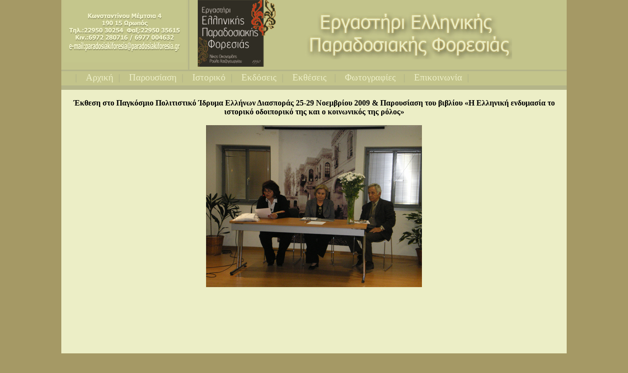

--- FILE ---
content_type: text/html
request_url: https://paradosiakiforesia.gr/presentations_5.html
body_size: 1657
content:
<!--<!DOCTYPE html PUBLIC "-//W3C//DTD XHTML 1.0 Transitional//EN" "http://www.w3.org/TR/xhtml1/DTD/xhtml1-transitional.dtd">
<html xmlns="http://www.w3.org/1999/xhtml" xml:lang="en" lang="en"> -->
<head>
<meta http-equiv="Content-Type" content="text/html; charset=UTF-8" />
<title>Εργαστήρι Ελληνικής Παραδοσιακής Φορεσιάς</title>
<link rel="stylesheet" href="css/style.css" type="text/css" /> 
<script type="text/javascript" src="js/norightclick.js"></script>
<script src="js/jquery-1.9.1.min.js"></script>
<script src="js/jssor.slider.min.js"></script>
<script src="js/analyticstracking.js"></script>
<script>
    jQuery(document).ready(function ($) {
        var options = { $AutoPlay: true ,$AutoPlayInterval: 5000,$SlideDuration: 3500,$PauseOnHover: 1};         
        var jssor_slider1 = new $JssorSlider$('slider1_container', options);
    });
</script>
</head>

<body>

<!-- saved from url=(0013)about:internet -->

<div id="main_template" align="center">
	
    <div id="content" align="center">
    
   	  <div id="top">
        	
        <div class="content">
       	  <div class="left">
       	          <img  src="images/logo_banner.png" width="250" height="127"></div>
               
          <div class="right" align="left">
               	  <img src="images/doll.png" class="doll" width="159" height="136" />
                  <img src="images/logo.jpg" class="logo" />
          </div><!--class="right"-->
        </div><!--class="content"-->
            
         <div class="menu">
            &nbsp;<span>|</span>
            &nbsp;<a href="index.html">Αρχική</a><span>|</span>
            &nbsp;<a href="map.html">Παρουσίαση</a><span>|</span>
            &nbsp;<a href="cv.html">Ιστορικό</a><span>|</span>
            &nbsp;<a href="publications.html">Εκδόσεις</a><span>|</span>
            &nbsp;<a href="presentations.html">Εκθέσεις </a><span>|</span>
            &nbsp;<a href="photos.html">Φωτογραφίες  </a><span>|</span>
            &nbsp;<a href="contact.php">Επικοινωνία</a><span>|</span>
            	
            <!--	<a href="#">αναζήτηση</a> 
                <select name="areas" size="1" style="margin:0 0 0 11px;  border:1px solid #eceec6; color:#b4b589; font-size:12px; font-weight:bold;">
                  <option value="" selected="selected">επιλέξτε περιοχή</option>
                  <option value="epirus" onclick="window.open('/epirus.html','epirus');">Ήπειρος</option>
                  <option value="thessaly" onclick="window.open('/thessaly.html','thessaly');">Θεσσαλία</option>
                  <option value="thrace" onclick="window.open('/thrace.html','thrace');">Θράκη</option>
                  <option value="ionian" onclick="window.open('/ionian.html','ionian');">Ιόνια Νησιά</option>
                  <option value="thrace" onclick="window.open('/crete.html','crete');">Κρήτη</option>
                  <option value="cyprus" onclick="window.open('/cyprus.html','cyprus');">Κύπρος</option>
                  <option value="macedonia" onclick="window.open('/macedonia.html','macedonia');">Μακεδονία</option>
                  <option value="asia" onclick="window.open('/asia.html','asia');">Μικρά Ασία</option>
                  <option value="aegean" onclick="window.open('/aegean.html','aegean');">Νησιά Αιγαίου</option>
                  <option value="peloponnese" onclick="window.open('/peloponnese.html','peloponnese');">Πελοπόννησος</option>
                  <option value="central_greece" onclick="window.open('/central_greece.html','central_greece');">Στερεά Ελλάδα</option>
                </select> -->
        </div><!--class="menu"-->
            
      </div><!--id="top"-->

<table align="center" border="0" cellpadding=0 cellspacing=0>
   <tr>
      <td align="center"><br><b> Έκθεση στο Παγκόσμιο Πολιτιστικό Ίδρυμα Ελλήνων Διασποράς 25-29 Νοεμβρίου 2009 & Παρουσίαση του βιβλίου «Η Ελληνική ενδυμασία το ιστορικό οδοιπορικό της και ο κοινωνικός της ρόλος»  </b><br><br></td>
      

   </tr>
   <tr><td align="center"></td></tr>
   <tr>
     <td align="center">
     
     <div id="slider1_container" style="position: relative; top: 0px; left: 0px; width: 500px; height: 600px;">
    <!-- Slides Container -->
    <div u="slides" style="cursor: move; position: absolute; overflow: hidden; left: 0px; top: 0px; width: 500px; height: 600px;">
        
        <div><img u="images" src="../images/presentations_5/1.jpg" />
        <div u=caption t="*"  style="position: absolute; left: 7px; top: 491px; width: 340px; height: 19px"> 
         <p align="left"> <font size="2"> 
           &nbsp;  </font> </div>
       
        </div>

        <div><img u="images" src="../images/presentations_5/2.jpg" />
         <div u=caption t="*"  style="position: absolute; left: 7px; top: 491px; width: 340px; height: 19px">
          <p align="left"> <font size="2"> 
           &nbsp;  </font> </div>

        </div>

        <div><img u="images" src="../images/presentations_5/3.jpg" />
       <div u=caption t="*"  style="position: absolute; left: 7px; top: 491px; width: 340px; height: 19px">
        <p align="left"> <font size="2"> 
           &nbsp;  </font> </div>
       </div>
        
        <div><img u="images" src="../images/presentations_5/4.jpg" />
       <div u=caption t="*"  style="position: absolute; left: 7px; top: 491px; width: 340px; height: 19px"> 
        <p align="left"> <font size="2"> 
           &nbsp;  </font> </div>
        </div>


        <div><img u="images" src="../images/presentations_5/5.jpg" />
      <div u=caption t="*"  style="position: absolute; left: 7px; top: 491px; width: 340px; height: 19px"> 
        <p align="left"> <font size="2"> 
           &nbsp;  </font> </div>
       </div>

        <div><img u="images" src="../images/presentations_5/6.jpg" />
       <div u=caption t="*"  style="position: absolute; left: 7px; top: 491px; width: 340px; height: 19px">
       <p align="left"> <font size="2"> 
           &nbsp;  </font> </div>
      </div>

      <div><img u="images" src="../images/presentations_5/7.jpg" />
        <div u=caption t="*"  style="position: absolute; left: 7px; top: 491px; width: 340px; height: 19px"> 
         <p align="left"> <font size="2"> 
           &nbsp;  </font> </div>
         
        </div>

        <div><img u="images" src="../images/presentations_5/8.jpg" />
         <div u=caption t="*"  style="position: absolute; left: 7px; top: 491px; width: 340px; height: 19px">
        <p align="left"> <font size="2"> 
           &nbsp;  </font> </div>
        </div>

        <div><img u="images" src="../images/presentations_5/9.jpg" />
       <div u=caption t="*"  style="position: absolute; left: 7px; top: 491px; width: 340px; height: 19px">
        <p align="left"> <font size="2"> 
           &nbsp;  </font> </div>
  
        </div>
        
        <div><img u="images" src="../images/presentations_5/10.jpg" />
       <div u=caption t="*"  style="position: absolute; left: 7px; top: 491px; width: 340px; height: 19px"> 
         <p align="left"> <font size="2"> 
           &nbsp;  </font> </div>
 
        </div>

        <div><img u="images" src="../images/presentations_5/11.jpg" />
      <div u=caption t="*"  style="position: absolute; left: 7px; top: 491px; width: 340px; height: 19px"> 
        <p align="left"> <font size="2"> 
           &nbsp;  </font> </div>
   
        </div>

      

       

        
    </div>
      </div>
	


     </td>
   </tr>
    
</table>


<div id="footer">Copyright © 2009-2024 Εργαστήρι Ελληνικής Παραδοσιακής Φορεσιάς &nbsp;&nbsp;&nbsp;&nbsp;&nbsp;&nbsp;&nbsp;&nbsp;&nbsp;&nbsp;&nbsp;&nbsp;&nbsp;&nbsp;
&nbsp;&nbsp;&nbsp;&nbsp;&nbsp;&nbsp;&nbsp;&nbsp;&nbsp;&nbsp;&nbsp;&nbsp;&nbsp;&nbsp;&nbsp;&nbsp;&nbsp;&nbsp;&nbsp;&nbsp;&nbsp;&nbsp;&nbsp;&nbsp;
<u><font size="2"><b>Φωτογραφία: Γιώργος Καραμάνος&nbsp; Κιν.: 6983601350</b></font></u></div> 
       </div><!--id="content"-->
</div><!--id="main_template"-->   
</body>
</html>

--- FILE ---
content_type: text/css
request_url: https://paradosiakiforesia.gr/css/style.css
body_size: 629
content:
/* CSS Document */

body {background:#a59965; font-family: Tahoma;}


#main_template{width:100%;  margin:-8px auto -8px auto; *margin:-15px auto 0 auto; padding:0 0 0 0; }

#content{width:1030px; height:850px; background:#eceec6;}

#top{width:1030px; height:174px; background:#c3c48b; border-bottom:9px solid #b4b589;}
	#top .content{width:1030px; height:142px; border-bottom:3px solid #b4b589;}
	#top .content div.left{width:258px; height:145px; float:left; border-right:3px solid #b4b589;}
	#top .content div.right{width:769px; height:145px; float:left;}	
		#top .content div.right img.doll{margin:0 0 0 17px; float:left;}	
		#top .content div.right img.logo{margin:24px 0 0 60px; }	

	#top .menu{width:1016px; height:29px; clear:both; padding:2px 0 0 14px; text-align:left;}
		#top .menu a{font-size:19px; color:#eceec6; text-decoration:none;}
		#top .menu a:hover{color:#545334;}
		#top .menu span{margin:0 10px 0 10px; color:#b4b589; font-weight:bold; font-size:19px;}


#main_box{margin:20px 0 20px 0;}	
	
#footer{width:1030px; height:10px; background:#b4b589; border-bottom:9px solid #b4b589; color:#eceec6; font-size:11px; padding:4px 0 0 0; text-align:center;}	
	
.downloadable-img {
	-webkit-user-select: none;
	-webkit-touch-callout:none;
	width: 80%;
}

#contact {
	background:#c7c88f;
	width:786px;
	height:624px;
}

.row {
border-bottom:2px solid white;
margin-top:10px;
margin-bottom:10px;
}

.clear {
clear:both;
}

.input_txt {
width:200px;
border:1px solid #000;
font-size:11px;
}

.input_txt_address {
width:178px;
border:1px solid #000;
font-size:11px;
}
.input_txt_tel {
width:181px;
border:1px solid #000;
font-size:11px;
}

.input_txt_sm {
width:40px;
border:1px solid #000;
font-size:11px;
}

.textarea_msg {
width:200px;
border:1px solid #000;
font-size:11px;
}

#contact_form {
background:#eceec6;
width:300px;
position:static;
padding-top:30px;
padding-bottom:50px;
padding-left:50px;
padding-right:30px;
}

.contact_button {
width:80px;
border:1px solid #000;
}

.contact_details {
width:303px;
padding:0 9px 51px 0;
float:left;
margin-right:9px;
border-right:2px solid white;
line-height:2;
}

.form_txt {
width:66px;
float:left;
height:22px;
}

.form_txtfld {
width:200px;
float:left;
height:22px;
}

.form_txtarea {
width:200px;
float:left;
}

.form_secure {
width:266px;
float:left;
color:#000;
}

.form_buttons {
width:230px;
float:left;
text-align:center;
margin-left:30px;
}

#field {
height:40px;
}

--- FILE ---
content_type: application/javascript
request_url: https://paradosiakiforesia.gr/js/jssor.slider.min.js
body_size: 19983
content:
(function(g,f,b,h,c,d,i){/*! Jssor */
new(function(){this.$DebugMode=c;this.$Log=function(c,d){var a=g.console||{},b=this.$DebugMode;if(b&&a.log)a.log(c);else b&&d&&alert(c)};this.$Error=function(b,d){var c=g.console||{},a=this.$DebugMode;if(a&&c.error)c.error(b);else a&&alert(b);if(a)throw d||new Error(b);};this.$Fail=function(a){throw new Error(a);};this.$Assert=function(b,c){var a=this.$DebugMode;if(a)if(!b)throw new Error("Assert failed "+c||"");};this.$Trace=function(c){var a=g.console||{},b=this.$DebugMode;b&&a.log&&a.log(c)};this.$Execute=function(b){var a=this.$DebugMode;a&&b()};this.$LiveStamp=function(c,d){var b=this.$DebugMode;if(b){var a=f.createElement("DIV");a.setAttribute("id",d);c.$Live=a}};this.$C_AbstractProperty=function(){throw new Error("The property is abstract, it should be implemented by subclass.");};this.$C_AbstractMethod=function(){throw new Error("The method is abstract, it should be implemented by subclass.");};function a(b){if(b.constructor===a.caller)throw new Error("Cannot create instance of an abstract class.");}this.$C_AbstractClass=a});var k=g.$JssorEasing$={$EaseLinear:function(a){return a},$EaseGoBack:function(a){return 1-b.abs(2-1)},$EaseSwing:function(a){return-b.cos(a*b.PI)/2+.5},$EaseInQuad:function(a){return a*a},$EaseOutQuad:function(a){return-a*(a-2)},$EaseInOutQuad:function(a){return(a*=2)<1?1/2*a*a:-1/2*(--a*(a-2)-1)},$EaseInCubic:function(a){return a*a*a},$EaseOutCubic:function(a){return(a-=1)*a*a+1},$EaseInOutCubic:function(a){return(a*=2)<1?1/2*a*a*a:1/2*((a-=2)*a*a+2)},$EaseInQuart:function(a){return a*a*a*a},$EaseOutQuart:function(a){return-((a-=1)*a*a*a-1)},$EaseInOutQuart:function(a){return(a*=2)<1?1/2*a*a*a*a:-1/2*((a-=2)*a*a*a-2)},$EaseInQuint:function(a){return a*a*a*a*a},$EaseOutQuint:function(a){return(a-=1)*a*a*a*a+1},$EaseInOutQuint:function(a){return(a*=2)<1?1/2*a*a*a*a*a:1/2*((a-=2)*a*a*a*a+2)},$EaseInSine:function(a){return 1-b.cos(a*b.PI/2)},$EaseOutSine:function(a){return b.sin(a*b.PI/2)},$EaseInOutSine:function(a){return-1/2*(b.cos(b.PI*a)-1)},$EaseInExpo:function(a){return a==0?0:b.pow(2,10*(a-1))},$EaseOutExpo:function(a){return a==1?1:-b.pow(2,-10*a)+1},$EaseInOutExpo:function(a){return a==0||a==1?a:(a*=2)<1?1/2*b.pow(2,10*(a-1)):1/2*(-b.pow(2,-10*--a)+2)},$EaseInCirc:function(a){return-(b.sqrt(1-a*a)-1)},$EaseOutCirc:function(a){return b.sqrt(1-(a-=1)*a)},$EaseInOutCirc:function(a){return(a*=2)<1?-1/2*(b.sqrt(1-a*a)-1):1/2*(b.sqrt(1-(a-=2)*a)+1)},$EaseInElastic:function(a){if(!a||a==1)return a;var c=.3,d=.075;return-(b.pow(2,10*(a-=1))*b.sin((a-d)*2*b.PI/c))},$EaseOutElastic:function(a){if(!a||a==1)return a;var c=.3,d=.075;return b.pow(2,-10*a)*b.sin((a-d)*2*b.PI/c)+1},$EaseInOutElastic:function(a){if(!a||a==1)return a;var c=.45,d=.1125;return(a*=2)<1?-.5*b.pow(2,10*(a-=1))*b.sin((a-d)*2*b.PI/c):b.pow(2,-10*(a-=1))*b.sin((a-d)*2*b.PI/c)*.5+1},$EaseInBack:function(a){var b=1.70158;return a*a*((b+1)*a-b)},$EaseOutBack:function(a){var b=1.70158;return(a-=1)*a*((b+1)*a+b)+1},$EaseInOutBack:function(a){var b=1.70158;return(a*=2)<1?1/2*a*a*(((b*=1.525)+1)*a-b):1/2*((a-=2)*a*(((b*=1.525)+1)*a+b)+2)},$EaseInBounce:function(a){return 1-k.$EaseOutBounce(1-a)},$EaseOutBounce:function(a){return a<1/2.75?7.5625*a*a:a<2/2.75?7.5625*(a-=1.5/2.75)*a+.75:a<2.5/2.75?7.5625*(a-=2.25/2.75)*a+.9375:7.5625*(a-=2.625/2.75)*a+.984375},$EaseInOutBounce:function(a){return a<1/2?k.$EaseInBounce(a*2)*.5:k.$EaseOutBounce(a*2-1)*.5+.5},$EaseInWave:function(a){return 1-b.cos(a*b.PI*2)},$EaseOutWave:function(a){return b.sin(a*b.PI*2)},$EaseOutJump:function(a){return 1-((a*=2)<1?(a=1-a)*a*a:(a-=1)*a*a)},$EaseInJump:function(a){return(a*=2)<1?a*a*a:(a=2-a)*a*a}},n=g.$JssorDirection$={$TO_LEFT:1,$TO_RIGHT:2,$TO_TOP:4,$TO_BOTTOM:8,$HORIZONTAL:3,$VERTICAL:12,$GetDirectionHorizontal:function(a){return a&3},$GetDirectionVertical:function(a){return a&12},$IsHorizontal:function(a){return a&3},$IsVertical:function(a){return a&12}},o={$BACKSPACE:8,$COMMA:188,$DELETE:46,$DOWN:40,$END:35,$ENTER:13,$ESCAPE:27,$HOME:36,$LEFT:37,$NUMPAD_ADD:107,$NUMPAD_DECIMAL:110,$NUMPAD_DIVIDE:111,$NUMPAD_ENTER:108,$NUMPAD_MULTIPLY:106,$NUMPAD_SUBTRACT:109,$PAGE_DOWN:34,$PAGE_UP:33,$PERIOD:190,$RIGHT:39,$SPACE:32,$TAB:9,$UP:38},a=g.$Jssor$=new function(){var e=this,wb=/\S+/g,T=1,eb=2,jb=3,ib=4,nb=5,E,u=0,l=0,p=0,ab=0,C=0,D=navigator,sb=D.appName,j=D.userAgent,y=f.documentElement,B;function s(){if(!E){E={$Evt_Down:"mousedown",$Evt_Move:"mousemove",$Evt_Up:"mouseup"};var a;if((D.pointerEnabled||(a=D.msPointerEnabled))&&j.match(/iemobile/i))E={$Evt_Down:a?"MSPointerDown":"pointerdown",$Evt_Move:a?"MSPointerMove":"pointermove",$Evt_Up:a?"MSPointerUp":"pointerup",$Evt_Cancel:a?"MSPointerCancel":"pointercancel",$TouchActionAttr:a?"msTouchAction":"touchAction",$Touchable:c};else if("ontouchstart"in g||"createTouch"in f)E={$Evt_Down:"touchstart",$Evt_Move:"touchmove",$Evt_Up:"touchend",$Evt_Cancel:"touchcancel",$Touchable:c,$TouchOnly:c}}return E}function w(i){if(!u)if(sb=="Microsoft Internet Explorer"&&!!g.attachEvent&&!!g.ActiveXObject){var e=j.indexOf("MSIE");u=T;p=n(j.substring(e+5,j.indexOf(";",e)));/*@cc_on ab=@_jscript_version@*/;l=f.documentMode||p}else if(sb=="Netscape"&&!!g.addEventListener){var d=j.indexOf("Firefox"),b=j.indexOf("Safari"),h=j.indexOf("Chrome"),c=j.indexOf("AppleWebKit");if(d>=0){u=eb;l=n(j.substring(d+8))}else if(b>=0){var k=j.substring(0,b).lastIndexOf("/");u=h>=0?ib:jb;l=n(j.substring(k+1,b))}else{var a=/Trident\/.*rv:([0-9]{1,}[\.0-9]{0,})/i.exec(j);if(a){u=T;l=p=n(a[1])}}if(c>=0)C=n(j.substring(c+12))}else{var a=/(opera)(?:.*version|)[ \/]([\w.]+)/i.exec(j);if(a){u=nb;l=n(a[2])}}return i==u}function q(){return w(T)}function O(){return q()&&(l<6||f.compatMode=="BackCompat")}function xb(){return w(eb)}function hb(){return w(jb)}function gb(){return w(ib)}function mb(){return w(nb)}function bb(){return hb()&&C>534&&C<535}function M(){return q()&&l<9}function t(a){if(!B){m(["transform","WebkitTransform","msTransform","MozTransform","OTransform"],function(b){if(a.style[b]!=i){B=b;return c}});B=B||"transform"}return B}function qb(a){return Object.prototype.toString.call(a)}var K;function m(a,d){if(qb(a)=="[object Array]"){for(var b=0;b<a.length;b++)if(d(a[b],b,a))return c}else for(var e in a)if(d(a[e],e,a))return c}function Bb(){if(!K){K={};m(["Boolean","Number","String","Function","Array","Date","RegExp","Object"],function(a){K["[object "+a+"]"]=a.toLowerCase()})}return K}function A(a){return a==h?String(a):Bb()[qb(a)]||"object"}function Cb(a){if(!a||A(a)!=="object"||a.nodeType||e.$IsWindow(a))return d;var b=Object.prototype.hasOwnProperty;try{if(a.constructor&&!b.call(a,"constructor")&&!b.call(a.constructor.prototype,"isPrototypeOf"))return d}catch(f){return d}var c;for(c in a);return c===i||b.call(a,c)}function z(a,b){return{x:a,y:b}}function ub(b,a){setTimeout(b,a||0)}function I(b,d,c){var a=!b||b=="inherit"?"":b;m(d,function(c){var b=c.exec(a);if(b){var d=a.substr(0,b.index),e=a.substr(b.lastIndex+1,a.length-(b.lastIndex+1));a=d+e}});a=c+(a.indexOf(" ")!=0?" ":"")+a;return a}function db(b,a){if(l<9)b.style.filter=a}function yb(b,a,c){if(ab<9){var f=b.style.filter,h=new RegExp(/[\s]*progid:DXImageTransform\.Microsoft\.Matrix\([^\)]*\)/g),g=a?"progid:DXImageTransform.Microsoft.Matrix(M11="+a[0][0]+", M12="+a[0][1]+", M21="+a[1][0]+", M22="+a[1][1]+", SizingMethod='auto expand')":"",d=I(f,[h],g);db(b,d);e.$CssMarginTop(b,c.y);e.$CssMarginLeft(b,c.x)}}e.$Device=s;e.$IsBrowserIE=q;e.$IsBrowserIeQuirks=O;e.$IsBrowserFireFox=xb;e.$IsBrowserSafari=hb;e.$IsBrowserChrome=gb;e.$IsBrowserOpera=mb;e.$IsBrowserBadTransform=bb;e.$IsBrowserIe9Earlier=M;e.$BrowserVersion=function(){return l};e.$BrowserEngineVersion=function(){return p||l};e.$WebKitVersion=function(){w();return C};e.$Delay=ub;e.$Inherit=function(a,b){b.call(a);return L({},a)};function W(a){a.constructor===W.caller&&a.$Construct&&a.$Construct.apply(a,W.caller.arguments)}e.$Construct=W;e.$GetElement=function(a){if(e.$IsString(a))a=f.getElementById(a);return a};function r(a){return a||g.event}e.$GetEvent=r;e.$EventSrc=function(a){a=r(a);return a.target||a.srcElement||f};e.$EventTarget=function(a){a=r(a);return a.relatedTarget||a.toElement};e.$EvtWhich=function(a){a=r(a);return a.which||([0,1,3,0,2])[a.button]||a.charCode||a.keyCode};e.$MousePosition=function(a){a=r(a);return{x:a.pageX||a.clientX||0,y:a.pageY||a.clientY||0}};e.$PageScroll=function(){var a=f.body;return{x:(g.pageXOffset||y.scrollLeft||a.scrollLeft||0)-(y.clientLeft||a.clientLeft||0),y:(g.pageYOffset||y.scrollTop||a.scrollTop||0)-(y.clientTop||a.clientTop||0)}};e.$WindowSize=function(){var a=f.body;return{x:a.clientWidth||y.clientWidth,y:a.clientHeight||y.clientHeight}};function F(c,d,a){if(a!=i)c.style[d]=a;else{var b=c.currentStyle||c.style;a=b[d];if(a==""&&g.getComputedStyle){b=c.ownerDocument.defaultView.getComputedStyle(c,h);b&&(a=b.getPropertyValue(d)||b[d])}return a}}function X(b,c,a,d){if(a!=i){d&&(a+="px");F(b,c,a)}else return n(F(b,c))}function Eb(b,d,a){return X(b,d,a,c)}function o(d,a){var b=a&2,c=a?X:F;return function(e,a){return c(e,d,a,b)}}function zb(b){if(q()&&p<9){var a=/opacity=([^)]*)/.exec(b.style.filter||"");return a?n(a[1])/100:1}else return n(b.style.opacity||"1")}function Ab(c,a,f){if(q()&&p<9){var h=c.style.filter||"",i=new RegExp(/[\s]*alpha\([^\)]*\)/g),e=b.round(100*a),d="";if(e<100||f)d="alpha(opacity="+e+") ";var g=I(h,[i],d);db(c,g)}else c.style.opacity=a==1?"":b.round(a*100)/100}function Z(f,a){var d=a.$Rotate||0,c=a.$Scale==i?1:a.$Scale;if(M()){var l=e.$CreateMatrix(d/180*b.PI,c,c);yb(f,!d&&c==1?h:l,e.$GetMatrixOffset(l,a.$OriginalWidth,a.$OriginalHeight))}else{var j=t(f);if(j){var k="rotate("+d%360+"deg) scale("+c+")";if(gb()&&C>535&&"ontouchstart"in g)k+=" perspective(2000px)";f.style[j]=k}}}e.$SetStyleTransform=function(b,a){if(bb())ub(e.$CreateCallback(h,Z,b,a));else Z(b,a)};e.$SetStyleTransformOrigin=function(b,c){var a=t(b);if(a)b.style[a+"Origin"]=c};e.$CssScale=function(a,c){if(q()&&p<9||p<10&&O())a.style.zoom=c==1?"":c;else{var b=t(a);if(b){var f="scale("+c+")",e=a.style[b],g=new RegExp(/[\s]*scale\(.*?\)/g),d=I(e,[g],f);a.style[b]=d}}};e.$EnableHWA=function(a){if(!a.style[t(a)]||a.style[t(a)]=="none")a.style[t(a)]="perspective(2000px)"};e.$DisableHWA=function(a){a.style[t(a)]="none"};var lb=0,fb=0;e.$WindowResizeFilter=function(b,a){return M()?function(){var h=c,e=O()?b.document.body:b.document.documentElement;if(e){var g=e.offsetWidth-lb,f=e.offsetHeight-fb;if(g||f){lb+=g;fb+=f}else h=d}h&&a()}:a};e.$MouseOverOutFilter=function(b,a){return function(c){c=r(c);var f=c.type,d=c.relatedTarget||(f=="mouseout"?c.toElement:c.fromElement);(!d||d!==a&&!e.$IsChild(a,d))&&b(c)}};e.$AddEvent=function(a,c,d,b){a=e.$GetElement(a);if(a.addEventListener){c=="mousewheel"&&a.addEventListener("DOMMouseScroll",d,b);a.addEventListener(c,d,b)}else if(a.attachEvent){a.attachEvent("on"+c,d);b&&a.setCapture&&a.setCapture()}};e.$RemoveEvent=function(a,c,d,b){a=e.$GetElement(a);if(a.removeEventListener){c=="mousewheel"&&a.removeEventListener("DOMMouseScroll",d,b);a.removeEventListener(c,d,b)}else if(a.detachEvent){a.detachEvent("on"+c,d);b&&a.releaseCapture&&a.releaseCapture()}};e.$FireEvent=function(c,b){var a;if(f.createEvent){a=f.createEvent("HTMLEvents");a.initEvent(b,d,d);c.dispatchEvent(a)}else{var e="on"+b;a=f.createEventObject();c.fireEvent(e,a)}};e.$CancelEvent=function(a){a=r(a);a.preventDefault&&a.preventDefault();a.cancel=c;a.returnValue=d};e.$StopEvent=function(a){a=r(a);a.stopPropagation&&a.stopPropagation();a.cancelBubble=c};e.$CreateCallback=function(d,c){var a=[].slice.call(arguments,2),b=function(){var b=a.concat([].slice.call(arguments,0));return c.apply(d,b)};return b};e.$InnerText=function(a,b){if(b==i)return a.textContent||a.innerText;var c=f.createTextNode(b);e.$Empty(a);a.appendChild(c)};e.$InnerHtml=function(a,b){if(b==i)return a.innerHTML;a.innerHTML=b};e.$GetClientRect=function(b){var a=b.getBoundingClientRect();return{x:a.left,y:a.top,w:a.right-a.left,h:a.bottom-a.top}};e.$ClearInnerHtml=function(a){a.innerHTML=""};e.$EncodeHtml=function(b){var a=e.$CreateDiv();e.$InnerText(a,b);return e.$InnerHtml(a)};e.$DecodeHtml=function(b){var a=e.$CreateDiv();e.$InnerHtml(a,b);return e.$InnerText(a)};e.$SelectElement=function(c){var b;if(g.getSelection)b=g.getSelection();var a=h;if(f.createRange){a=f.createRange();a.selectNode(c)}else{a=f.body.createTextRange();a.moveToElementText(c);a.select()}b&&b.addRange(a)};e.$DeselectElements=function(){if(f.selection)f.selection.empty();else g.getSelection&&g.getSelection().removeAllRanges()};e.$Children=function(d,c){for(var b=[],a=d.firstChild;a;a=a.nextSibling)(c||a.nodeType==1)&&b.push(a);return b};function pb(a,c,e,b){b=b||"u";for(a=a?a.firstChild:h;a;a=a.nextSibling)if(a.nodeType==1){if(S(a,b)==c)return a;if(!e){var d=pb(a,c,e,b);if(d)return d}}}e.$FindChild=pb;function Q(a,d,f,b){b=b||"u";var c=[];for(a=a?a.firstChild:h;a;a=a.nextSibling)if(a.nodeType==1){S(a,b)==d&&c.push(a);if(!f){var e=Q(a,d,f,b);if(e.length)c=c.concat(e)}}return c}function kb(a,c,d){for(a=a?a.firstChild:h;a;a=a.nextSibling)if(a.nodeType==1){if(a.tagName==c)return a;if(!d){var b=kb(a,c,d);if(b)return b}}}e.$FindChildByTag=kb;function cb(a,c,e){var b=[];for(a=a?a.firstChild:h;a;a=a.nextSibling)if(a.nodeType==1){(!c||a.tagName==c)&&b.push(a);if(!e){var d=cb(a,c,e);if(d.length)b=b.concat(d)}}return b}e.$FindChildrenByTag=cb;e.$GetElementsByTag=function(b,a){return b.getElementsByTagName(a)};function L(c){for(var b=1;b<arguments.length;b++){var a=arguments[b];if(a)for(var d in a)c[d]=a[d]}return c}e.$Extend=L;function rb(b,d){var c={};for(var a in b)if(b[a]!==d[a])c[a]=b[a];return c}e.$Unextend=rb;e.$IsUndefined=function(a){return A(a)=="undefined"};e.$IsFunction=function(a){return A(a)=="function"};e.$IsArray=function(a){return A(a)=="array"};e.$IsString=function(a){return A(a)=="string"};e.$IsNumeric=function(a){return!isNaN(n(a))&&isFinite(a)};e.$IsWindow=function(a){return a&&a==a.window};e.$Type=A;e.$Each=m;e.$IsPlainObject=Cb;function P(a){return f.createElement(a)}e.$CreateElement=P;e.$CreateDiv=function(){return P("DIV",f)};e.$CreateSpan=function(){return P("SPAN",f)};e.$EmptyFunction=function(){};function U(b,c,a){if(a==i)return b.getAttribute(c);b.setAttribute(c,a)}function S(a,b){return U(a,b)||U(a,"data-"+b)}e.$Attribute=U;e.$AttributeEx=S;function x(b,a){if(a==i)return b.className;b.className=a}e.$ClassName=x;function tb(b){var a={};m(b,function(b){a[b]=b});return a}function vb(b,a){return b.match(a||wb)}function N(b,a){return tb(vb(b||"",a))}e.$ToHash=tb;e.$Split=vb;function Y(b,c){var a="";m(c,function(c){a&&(a+=b);a+=c});return a}function H(a,c,b){x(a,Y(" ",L(rb(N(x(a)),N(c)),N(b))))}e.$Join=Y;e.$AddClass=function(b,a){H(b,h,a)};e.$RemoveClass=H;e.$ReplaceClass=H;e.$ParentNode=function(a){return a.parentNode};e.$HideElement=function(a){e.$CssDisplay(a,"none")};e.$EnableElement=function(a,b){if(b)e.$Attribute(a,"disabled",c);else e.$RemoveAttribute(a,"disabled")};e.$HideElements=function(b){for(var a=0;a<b.length;a++)e.$HideElement(b[a])};e.$ShowElement=function(a,b){e.$CssDisplay(a,b?"none":"")};e.$ShowElements=function(b,c){for(var a=0;a<b.length;a++)e.$ShowElement(b[a],c)};e.$RemoveAttribute=function(b,a){b.removeAttribute(a)};e.$CanClearClip=function(){return q()&&l<10};e.$SetStyleClip=function(d,c){if(c)d.style.clip="rect("+b.round(c.$Top)+"px "+b.round(c.$Right)+"px "+b.round(c.$Bottom)+"px "+b.round(c.$Left)+"px)";else{var g=d.style.cssText,f=[new RegExp(/[\s]*clip: rect\(.*?\)[;]?/i),new RegExp(/[\s]*cliptop: .*?[;]?/i),new RegExp(/[\s]*clipright: .*?[;]?/i),new RegExp(/[\s]*clipbottom: .*?[;]?/i),new RegExp(/[\s]*clipleft: .*?[;]?/i)],e=I(g,f,"");a.$CssCssText(d,e)}};e.$GetNow=function(){return+new Date};e.$AppendChild=function(b,a){b.appendChild(a)};e.$AppendChildren=function(b,a){m(a,function(a){e.$AppendChild(b,a)})};e.$InsertBefore=function(b,a,c){(c||a.parentNode).insertBefore(b,a)};e.$InsertAfter=function(b,a,c){e.$InsertBefore(b,a.nextSibling,c||a.parentNode)};e.$InsertAdjacentHtml=function(b,a,c){b.insertAdjacentHTML(a,c)};e.$RemoveElement=function(a,b){(b||a.parentNode).removeChild(a)};e.$RemoveElements=function(a,b){m(a,function(a){e.$RemoveElement(a,b)})};e.$Empty=function(a){e.$RemoveElements(e.$Children(a,c),a)};e.$ParseInt=function(b,a){return parseInt(b,a||10)};var n=parseFloat;e.$ParseFloat=n;e.$IsChild=function(b,a){var c=f.body;while(a&&b!==a&&c!==a)try{a=a.parentNode}catch(e){return d}return b===a};function V(d,c,b){var a=d.cloneNode(!c);!b&&e.$RemoveAttribute(a,"id");return a}e.$CloneNode=V;e.$LoadImage=function(f,g){var a=new Image;function b(f,c){e.$RemoveEvent(a,"load",b);e.$RemoveEvent(a,"abort",d);e.$RemoveEvent(a,"error",d);g&&g(a,c)}function d(a){b(a,c)}if(mb()&&l<11.6||!f)b(!f);else{e.$AddEvent(a,"load",b);e.$AddEvent(a,"abort",d);e.$AddEvent(a,"error",d);a.src=f}};e.$LoadImages=function(d,a,f){var c=d.length+1;function b(b){c--;if(a&&b&&b.src==a.src)a=b;!c&&f&&f(a)}m(d,function(a){e.$LoadImage(a.src,b)});b()};e.$BuildElement=function(b,g,i,h){if(h)b=V(b);var c=Q(b,g);if(!c.length)c=a.$GetElementsByTag(b,g);for(var f=c.length-1;f>-1;f--){var d=c[f],e=V(i);x(e,x(d));a.$CssCssText(e,d.style.cssText);a.$InsertBefore(e,d);a.$RemoveElement(d)}return b};function Db(b){var p=this,n="",r=["av","pv","ds","dn"],d=[],o,k=0,h=0,g=0;function j(){H(b,o,d[g||k||h&2||h])}function c(){k=0;j();e.$RemoveEvent(f,s().$Evt_Up,c);s().$Evt_Cancel&&e.$RemoveEvent(f,s().$Evt_Cancel,c)}function q(a){if(g)e.$CancelEvent(a);else{k=4;j();e.$AddEvent(f,s().$Evt_Up,c);s().$Evt_Cancel&&e.$AddEvent(f,s().$Evt_Cancel,c)}}p.$Selected=function(a){if(a!=i){h=a&2||a&1;j()}else return h};p.$Enable=function(a){if(a==i)return!g;g=a?0:3;j()};b=e.$GetElement(b);var l=a.$Split(x(b));if(l)n=l.shift();m(r,function(a){d.push(n+a)});o=Y(" ",d);d.unshift("");a.$AddEvent(b,s().$Evt_Down,q)}e.$Buttonize=function(a){return new Db(a)};e.$Css=F;e.$CssN=X;e.$CssP=Eb;e.$CssOverflow=o("overflow");e.$CssTop=o("top",2);e.$CssLeft=o("left",2);e.$CssWidth=o("width",2);e.$CssHeight=o("height",2);e.$CssMarginLeft=o("marginLeft",2);e.$CssMarginTop=o("marginTop",2);e.$CssPosition=o("position");e.$CssDisplay=o("display");e.$CssZIndex=o("zIndex",1);e.$CssFloat=function(b,a){return F(b,q()?"styleFloat":"cssFloat",a)};e.$CssOpacity=function(b,a,c){if(a!=i)Ab(b,a,c);else return zb(b)};e.$CssCssText=function(a,b){if(b!=i)a.style.cssText=b;else return a.style.cssText};var R={$Opacity:e.$CssOpacity,$Top:e.$CssTop,$Left:e.$CssLeft,$Width:e.$CssWidth,$Height:e.$CssHeight,$Position:e.$CssPosition,$Display:e.$CssDisplay,$ZIndex:e.$CssZIndex},v;function J(){if(!v)v=L({$MarginTop:e.$CssMarginTop,$MarginLeft:e.$CssMarginLeft,$Clip:e.$SetStyleClip,$Transform:e.$SetStyleTransform},R);return v}function ob(){J();v.$Transform=v.$Transform;return v}e.$StyleSetter=J;e.$StyleSetterEx=ob;e.$GetStyles=function(c,b){J();var a={};m(b,function(d,b){if(R[b])a[b]=R[b](c)});return a};e.$SetStyles=function(c,b){var a=J();m(b,function(d,b){a[b]&&a[b](c,d)})};e.$SetStylesEx=function(b,a){ob();e.$SetStyles(b,a)};var G=new function(){var a=this;function b(d,g){for(var j=d[0].length,i=d.length,h=g[0].length,f=[],c=0;c<i;c++)for(var k=f[c]=[],b=0;b<h;b++){for(var e=0,a=0;a<j;a++)e+=d[c][a]*g[a][b];k[b]=e}return f}a.$ScaleX=function(b,c){return a.$ScaleXY(b,c,0)};a.$ScaleY=function(b,c){return a.$ScaleXY(b,0,c)};a.$ScaleXY=function(a,c,d){return b(a,[[c,0],[0,d]])};a.$TransformPoint=function(d,c){var a=b(d,[[c.x],[c.y]]);return z(a[0][0],a[1][0])}};e.$CreateMatrix=function(d,a,c){var e=b.cos(d),f=b.sin(d);return[[e*a,-f*c],[f*a,e*c]]};e.$GetMatrixOffset=function(d,c,a){var e=G.$TransformPoint(d,z(-c/2,-a/2)),f=G.$TransformPoint(d,z(c/2,-a/2)),g=G.$TransformPoint(d,z(c/2,a/2)),h=G.$TransformPoint(d,z(-c/2,a/2));return z(b.min(e.x,f.x,g.x,h.x)+c/2,b.min(e.y,f.y,g.y,h.y)+a/2)};e.$Cast=function(l,f,t,r,u,w,i){var c=f;if(l){c={};for(var e in f){var x=w[e]||1,s=u[e]||[0,1],d=(t-s[0])/s[1];d=b.min(b.max(d,0),1);d=d*x;var p=b.floor(d);if(d!=p)d-=p;var v=r[e]||r.$Default||k.$EaseSwing,q=v(d),g,y=l[e];f[e];var m=f[e];if(a.$IsNumeric(m))g=y+m*q;else{g=a.$Extend({$Offset:{}},l[e]);a.$Each(m.$Offset,function(c,b){var a=c*q;g.$Offset[b]=a;g[b]+=a})}c[e]=g}if(f.$Zoom||f.$Rotate)c.$Transform={$Rotate:c.$Rotate||0,$Scale:c.$Zoom,$OriginalWidth:i.$OriginalWidth,$OriginalHeight:i.$OriginalHeight}}if(f.$Clip&&i.$Move){var j=c.$Clip.$Offset,o=(j.$Top||0)+(j.$Bottom||0),n=(j.$Left||0)+(j.$Right||0);c.$Left=(c.$Left||0)+n;c.$Top=(c.$Top||0)+o;c.$Clip.$Left-=n;c.$Clip.$Right-=n;c.$Clip.$Top-=o;c.$Clip.$Bottom-=o}if(c.$Clip&&a.$CanClearClip()&&!c.$Clip.$Top&&!c.$Clip.$Left&&c.$Clip.$Right==i.$OriginalWidth&&c.$Clip.$Bottom==i.$OriginalHeight)c.$Clip=h;return c}};function l(){var b=this,d=[],c=[];function i(a,b){d.push({$EventName:a,$Handler:b})}function h(b,c){a.$Each(d,function(a,e){a.$EventName==b&&a.$Handler===c&&d.splice(e,1)})}function f(){d=[]}function e(){a.$Each(c,function(b){a.$RemoveEvent(b.$Obj,b.$EventName,b.$Handler)});c=[]}b.$Listen=function(e,b,d,f){a.$AddEvent(e,b,d,f);c.push({$Obj:e,$EventName:b,$Handler:d})};b.$Unlisten=function(e,b,d){a.$Each(c,function(f,g){if(f.$Obj===e&&f.$EventName==b&&f.$Handler===d){a.$RemoveEvent(e,b,d);c.splice(g,1)}})};b.$UnlistenAll=e;b.$On=b.addEventListener=i;b.$Off=b.removeEventListener=h;b.$TriggerEvent=function(b){var c=[].slice.call(arguments,1);a.$Each(d,function(a){a.$EventName==b&&a.$Handler.apply(g,c)})};b.$Destroy=function(){e();f();for(var a in b)delete b[a]}}function j(n,z,i,R,P,K){n=n||0;var e=this,r,O,o,p,x,A=0,I,J,H,C,E=0,l=0,u=0,D,m=n,t=n+z,j,f,q,y=[],B;function M(a){j+=a;f+=a;m+=a;t+=a;l+=a;u+=a;E=a}function Q(a,b){var c=a-j+n*b;M(c);return f}function w(h,n){var d=h;if(q&&(d>=f||d<=j))d=((d-j)%q+q)%q+j;if(!D||x||n||l!=d){var g=b.min(d,f);g=b.max(g,j);if(!D||x||n||g!=u){if(K){var k=(g-m)/(z||1);if(i.$Reverse)k=1-k;var o=a.$Cast(P,K,k,I,H,J,i);a.$Each(o,function(b,a){B[a]&&B[a](R,b)})}e.$OnInnerOffsetChange(u-m,g-m)}u=g;a.$Each(y,function(b,c){var a=h<l?y[y.length-c-1]:b;a.$GoToPosition(h-E,n)});var r=l,p=h;l=d;D=c;e.$OnPositionChange(r,p)}}function F(a,c,d){c&&a.$Locate(f,1);!d&&(f=b.max(f,a.$GetPosition_OuterEnd()+E));y.push(a)}var s=g.requestAnimationFrame||g.webkitRequestAnimationFrame||g.mozRequestAnimationFrame||g.msRequestAnimationFrame;if(a.$IsBrowserSafari()&&a.$BrowserVersion()<7)s=h;s=s||function(b){a.$Delay(b,i.$Interval)};function L(){if(r){var d=a.$GetNow(),e=b.min(d-A,i.$IntervalMax),c=l+e*p;A=d;if(c*p>=o*p)c=o;w(c);if(!x&&c*p>=o*p)N(C);else s(L)}}function v(d,g,h){if(!r){r=c;x=h;C=g;d=b.max(d,j);d=b.min(d,f);o=d;p=o<l?-1:1;e.$OnStart();A=a.$GetNow();s(L)}}function N(a){if(r){x=r=C=d;e.$OnStop();a&&a()}}e.$Play=function(a,b,c){v(a?l+a:f,b,c)};e.$PlayToPosition=v;e.$PlayToBegin=function(a,b){v(j,a,b)};e.$PlayToEnd=function(a,b){v(f,a,b)};e.$Stop=N;e.$Continue=function(a){v(a)};e.$GetPosition=function(){return l};e.$GetPlayToPosition=function(){return o};e.$GetPosition_Display=function(){return u};e.$GoToPosition=w;e.$GoToBegin=function(){w(j,c)};e.$GoToEnd=function(){w(f,c)};e.$Move=function(a){w(l+a)};e.$CombineMode=function(){return O};e.$GetDuration=function(){return z};e.$IsPlaying=function(){return r};e.$IsOnTheWay=function(){return l>m&&l<=t};e.$SetLoopLength=function(a){q=a};e.$Locate=Q;e.$Shift=M;e.$Join=F;e.$Combine=function(a){F(a,0)};e.$Chain=function(a){F(a,1)};e.$GetPosition_InnerBegin=function(){return m};e.$GetPosition_InnerEnd=function(){return t};e.$GetPosition_OuterBegin=function(){return j};e.$GetPosition_OuterEnd=function(){return f};e.$OnPositionChange=e.$OnStart=e.$OnStop=e.$OnInnerOffsetChange=a.$EmptyFunction;e.$Version=a.$GetNow();i=a.$Extend({$Interval:16,$IntervalMax:50},i);q=i.$LoopLength;B=a.$Extend({},a.$StyleSetter(),i.$Setter);j=m=n;f=t=n+z;J=i.$Round||{};H=i.$During||{};I=a.$Extend({$Default:a.$IsFunction(i.$Easing)&&i.$Easing||k.$EaseSwing},i.$Easing)}var p=g.$JssorSlideshowFormations$=new function(){var h=this,d=0,a=1,f=2,e=3,s=1,r=2,t=4,q=8,w=256,x=512,v=1024,u=2048,j=u+s,i=u+r,o=x+s,m=x+r,n=w+t,k=w+q,l=v+t,p=v+q;function y(a){return(a&r)==r}function z(a){return(a&t)==t}function g(b,a,c){c.push(a);b[a]=b[a]||[];b[a].push(c)}h.$FormationStraight=function(f){for(var d=f.$Cols,e=f.$Rows,s=f.$Assembly,t=f.$Count,r=[],a=0,b=0,p=d-1,q=e-1,h=t-1,c,b=0;b<e;b++)for(a=0;a<d;a++){switch(s){case j:c=h-(a*e+(q-b));break;case l:c=h-(b*d+(p-a));break;case o:c=h-(a*e+b);case n:c=h-(b*d+a);break;case i:c=a*e+b;break;case k:c=b*d+(p-a);break;case m:c=a*e+(q-b);break;default:c=b*d+a}g(r,c,[b,a])}return r};h.$FormationSwirl=function(q){var x=q.$Cols,y=q.$Rows,B=q.$Assembly,w=q.$Count,A=[],z=[],u=0,b=0,h=0,r=x-1,s=y-1,t,p,v=0;switch(B){case j:b=r;h=0;p=[f,a,e,d];break;case l:b=0;h=s;p=[d,e,a,f];break;case o:b=r;h=s;p=[e,a,f,d];break;case n:b=r;h=s;p=[a,e,d,f];break;case i:b=0;h=0;p=[f,d,e,a];break;case k:b=r;h=0;p=[a,f,d,e];break;case m:b=0;h=s;p=[e,d,f,a];break;default:b=0;h=0;p=[d,f,a,e]}u=0;while(u<w){t=h+","+b;if(b>=0&&b<x&&h>=0&&h<y&&!z[t]){z[t]=c;g(A,u++,[h,b])}else switch(p[v++%p.length]){case d:b--;break;case f:h--;break;case a:b++;break;case e:h++}switch(p[v%p.length]){case d:b++;break;case f:h++;break;case a:b--;break;case e:h--}}return A};h.$FormationZigZag=function(p){var w=p.$Cols,x=p.$Rows,z=p.$Assembly,v=p.$Count,t=[],u=0,b=0,c=0,q=w-1,r=x-1,y,h,s=0;switch(z){case j:b=q;c=0;h=[f,a,e,a];break;case l:b=0;c=r;h=[d,e,a,e];break;case o:b=q;c=r;h=[e,a,f,a];break;case n:b=q;c=r;h=[a,e,d,e];break;case i:b=0;c=0;h=[f,d,e,d];break;case k:b=q;c=0;h=[a,f,d,f];break;case m:b=0;c=r;h=[e,d,f,d];break;default:b=0;c=0;h=[d,f,a,f]}u=0;while(u<v){y=c+","+b;if(b>=0&&b<w&&c>=0&&c<x&&typeof t[y]=="undefined"){g(t,u++,[c,b]);switch(h[s%h.length]){case d:b++;break;case f:c++;break;case a:b--;break;case e:c--}}else{switch(h[s++%h.length]){case d:b--;break;case f:c--;break;case a:b++;break;case e:c++}switch(h[s++%h.length]){case d:b++;break;case f:c++;break;case a:b--;break;case e:c--}}}return t};h.$FormationStraightStairs=function(q){var u=q.$Cols,v=q.$Rows,e=q.$Assembly,t=q.$Count,r=[],s=0,c=0,d=0,f=u-1,h=v-1,x=t-1;switch(e){case j:case m:case o:case i:var a=0,b=0;break;case k:case l:case n:case p:var a=f,b=0;break;default:e=p;var a=f,b=0}c=a;d=b;while(s<t){if(z(e)||y(e))g(r,x-s++,[d,c]);else g(r,s++,[d,c]);switch(e){case j:case m:c--;d++;break;case o:case i:c++;d--;break;case k:case l:c--;d--;break;case p:case n:default:c++;d++}if(c<0||d<0||c>f||d>h){switch(e){case j:case m:a++;break;case k:case l:case o:case i:b++;break;case p:case n:default:a--}if(a<0||b<0||a>f||b>h){switch(e){case j:case m:a=f;b++;break;case o:case i:b=h;a++;break;case k:case l:b=h;a--;break;case p:case n:default:a=0;b++}if(b>h)b=h;else if(b<0)b=0;else if(a>f)a=f;else if(a<0)a=0}d=b;c=a}}return r};h.$FormationSquare=function(i){var a=i.$Cols||1,c=i.$Rows||1,j=[],d,e,f,h,k;f=a<c?(c-a)/2:0;h=a>c?(a-c)/2:0;k=b.round(b.max(a/2,c/2))+1;for(d=0;d<a;d++)for(e=0;e<c;e++)g(j,k-b.min(d+1+f,e+1+h,a-d+f,c-e+h),[e,d]);return j};h.$FormationRectangle=function(f){var d=f.$Cols||1,e=f.$Rows||1,h=[],a,c,i;i=b.round(b.min(d/2,e/2))+1;for(a=0;a<d;a++)for(c=0;c<e;c++)g(h,i-b.min(a+1,c+1,d-a,e-c),[c,a]);return h};h.$FormationRandom=function(d){for(var e=[],a,c=0;c<d.$Rows;c++)for(a=0;a<d.$Cols;a++)g(e,b.ceil(1e5*b.random())%13,[c,a]);return e};h.$FormationCircle=function(d){for(var e=d.$Cols||1,f=d.$Rows||1,h=[],a,i=e/2-.5,j=f/2-.5,c=0;c<e;c++)for(a=0;a<f;a++)g(h,b.round(b.sqrt(b.pow(c-i,2)+b.pow(a-j,2))),[a,c]);return h};h.$FormationCross=function(d){for(var e=d.$Cols||1,f=d.$Rows||1,h=[],a,i=e/2-.5,j=f/2-.5,c=0;c<e;c++)for(a=0;a<f;a++)g(h,b.round(b.min(b.abs(c-i),b.abs(a-j))),[a,c]);return h};h.$FormationRectangleCross=function(f){for(var h=f.$Cols||1,i=f.$Rows||1,j=[],a,d=h/2-.5,e=i/2-.5,k=b.max(d,e)+1,c=0;c<h;c++)for(a=0;a<i;a++)g(j,b.round(k-b.max(d-b.abs(c-d),e-b.abs(a-e)))-1,[a,c]);return j}};g.$JssorSlideshowRunner$=function(o,t,r,u,z){var f=this,v,g,e,y=0,x=u.$TransitionsOrder,s,i=8;function m(g,f){var e={$Interval:f,$Duration:1,$Delay:0,$Cols:1,$Rows:1,$Opacity:0,$Zoom:0,$Clip:0,$Move:d,$SlideOut:d,$Reverse:d,$Formation:p.$FormationRandom,$Assembly:1032,$ChessMode:{$Column:0,$Row:0},$Easing:k.$EaseSwing,$Round:{},$Blocks:[],$During:{}};a.$Extend(e,g);e.$Count=e.$Cols*e.$Rows;if(a.$IsFunction(e.$Easing))e.$Easing={$Default:e.$Easing};e.$FramesCount=b.ceil(e.$Duration/e.$Interval);e.$GetBlocks=function(b,a){b/=e.$Cols;a/=e.$Rows;var f=b+"x"+a;if(!e.$Blocks[f]){e.$Blocks[f]={$Width:b,$Height:a};for(var c=0;c<e.$Cols;c++)for(var d=0;d<e.$Rows;d++)e.$Blocks[f][d+","+c]={$Top:d*a,$Right:c*b+b,$Bottom:d*a+a,$Left:c*b}}return e.$Blocks[f]};if(e.$Brother){e.$Brother=m(e.$Brother,f);e.$SlideOut=c}return e}function q(C,i,e,x,o,l){var A=this,u,v={},j={},m=[],g,f,s,q=e.$ChessMode.$Column||0,r=e.$ChessMode.$Row||0,h=e.$GetBlocks(o,l),p=D(e),E=p.length-1,t=e.$Duration+e.$Delay*E,y=x+t,k=e.$SlideOut,z;y+=50;function D(a){var b=a.$Formation(a);return a.$Reverse?b.reverse():b}A.$EndTime=y;A.$ShowFrame=function(c){c-=x;var d=c<t;if(d||z){z=d;if(!k)c=t-c;var f=b.ceil(c/e.$Interval);a.$Each(j,function(c,e){var d=b.max(f,c.$Min);d=b.min(d,c.length-1);if(c.$LastFrameIndex!=d){if(!c.$LastFrameIndex&&!k)a.$ShowElement(m[e]);else d==c.$Max&&k&&a.$HideElement(m[e]);c.$LastFrameIndex=d;a.$SetStylesEx(m[e],c[d])}})}};function w(b){a.$DisableHWA(b);var c=a.$Children(b);a.$Each(c,function(a){w(a)})}i=a.$CloneNode(i);w(i);if(a.$IsBrowserIe9Earlier()){var F=!i["no-image"],B=a.$FindChildrenByTag(i);a.$Each(B,function(b){(F||b["jssor-slider"])&&a.$CssOpacity(b,a.$CssOpacity(b),c)})}a.$Each(p,function(i,m){a.$Each(i,function(H){var L=H[0],K=H[1],w=L+","+K,p=d,t=d,y=d;if(q&&K%2){if(n.$IsHorizontal(q))p=!p;if(n.$IsVertical(q))t=!t;if(q&16)y=!y}if(r&&L%2){if(n.$IsHorizontal(r))p=!p;if(n.$IsVertical(r))t=!t;if(r&16)y=!y}e.$Top=e.$Top||e.$Clip&4;e.$Bottom=e.$Bottom||e.$Clip&8;e.$Left=e.$Left||e.$Clip&1;e.$Right=e.$Right||e.$Clip&2;var D=t?e.$Bottom:e.$Top,A=t?e.$Top:e.$Bottom,C=p?e.$Right:e.$Left,B=p?e.$Left:e.$Right;e.$Clip=D||A||C||B;s={};f={$Top:0,$Left:0,$Opacity:1,$Width:o,$Height:l};g=a.$Extend({},f);u=a.$Extend({},h[w]);if(e.$Opacity)f.$Opacity=2-e.$Opacity;if(e.$ZIndex){f.$ZIndex=e.$ZIndex;g.$ZIndex=0}var J=e.$Cols*e.$Rows>1||e.$Clip;if(e.$Zoom||e.$Rotate){var I=c;if(a.$IsBrowserIE()&&a.$BrowserEngineVersion()<9)if(e.$Cols*e.$Rows>1)I=d;else J=d;if(I){f.$Zoom=e.$Zoom?e.$Zoom-1:1;g.$Zoom=1;if(a.$IsBrowserIe9Earlier()||a.$IsBrowserOpera())f.$Zoom=b.min(f.$Zoom,2);var O=e.$Rotate;f.$Rotate=O*360*(y?-1:1);g.$Rotate=0}}if(J){if(e.$Clip){var x=e.$ScaleClip||1,i=u.$Offset={};if(D&&A){i.$Top=h.$Height/2*x;i.$Bottom=-i.$Top}else if(D)i.$Bottom=-h.$Height*x;else if(A)i.$Top=h.$Height*x;if(C&&B){i.$Left=h.$Width/2*x;i.$Right=-i.$Left}else if(C)i.$Right=-h.$Width*x;else if(B)i.$Left=h.$Width*x}s.$Clip=u;g.$Clip=h[w]}var M=p?1:-1,N=t?1:-1;if(e.x)f.$Left+=o*e.x*M;if(e.y)f.$Top+=l*e.y*N;a.$Each(f,function(b,c){if(a.$IsNumeric(b))if(b!=g[c])s[c]=b-g[c]});v[w]=k?g:f;var E=e.$FramesCount,z=b.round(m*e.$Delay/e.$Interval);j[w]=new Array(z);j[w].$Min=z;j[w].$Max=z+E-1;for(var G=0;G<=E;G++){var F=a.$Cast(g,s,G/E,e.$Easing,e.$During,e.$Round,{$Move:e.$Move,$OriginalWidth:o,$OriginalHeight:l});F.$ZIndex=F.$ZIndex||1;j[w].push(F)}})});p.reverse();a.$Each(p,function(b){a.$Each(b,function(c){var f=c[0],e=c[1],d=f+","+e,b=i;if(e||f)b=a.$CloneNode(i);a.$SetStyles(b,v[d]);a.$CssOverflow(b,"hidden");a.$CssPosition(b,"absolute");C.$AddClipElement(b);m[d]=b;a.$ShowElement(b,!k)})})}function w(){var a=this,b=0;j.call(a,0,v);a.$OnPositionChange=function(c,a){if(a-b>i){b=a;e&&e.$ShowFrame(a);g&&g.$ShowFrame(a)}};a.$Transition=s}f.$GetTransition=function(){var a=0,c=u.$Transitions,d=c.length;if(x)a=y++%d;else a=b.floor(b.random()*d);c[a]&&(c[a].$Index=a);return c[a]};f.$Initialize=function(w,x,j,k,a){s=a;a=m(a,i);var h=k.$Item,d=j.$Item;h["no-image"]=!k.$Image;d["no-image"]=!j.$Image;var l=h,n=d,u=a,c=a.$Brother||m({},i);if(!a.$SlideOut){l=d;n=h}var p=c.$Shift||0;g=new q(o,n,c,b.max(p-c.$Interval,0),t,r);e=new q(o,l,u,b.max(c.$Interval-p,0),t,r);g.$ShowFrame(0);e.$ShowFrame(0);v=b.max(g.$EndTime,e.$EndTime);f.$Index=w};f.$Clear=function(){o.$Clear();g=h;e=h};f.$GetProcessor=function(){var a=h;if(e)a=new w;return a};if(a.$IsBrowserIe9Earlier()||a.$IsBrowserOpera()||z&&a.$WebKitVersion()<537)i=16;l.call(f);j.call(f,-1e7,1e7)};var e=g.$JssorSlider$=function(r,ic){var n=this;function Hc(){var a=this;j.call(a,-1e8,2e8);a.$GetCurrentSlideInfo=function(){var c=a.$GetPosition_Display(),d=b.floor(c),f=u(d),e=c-b.floor(c);return{$Index:f,$VirtualIndex:d,$Position:e}};a.$OnPositionChange=function(d,a){var f=b.floor(a);if(f!=a&&a>d)f++;Ub(f,c);n.$TriggerEvent(e.$EVT_POSITION_CHANGE,u(a),u(d),a,d)}}function Gc(){var b=this;j.call(b,0,0,{$LoopLength:t});a.$Each(D,function(a){E&1&&a.$SetLoopLength(t);b.$Chain(a);a.$Shift(lb/cc)})}function Fc(){var a=this,b=Tb.$Elmt;j.call(a,-1,2,{$Easing:k.$EaseLinear,$Setter:{$Position:ac},$LoopLength:t},b,{$Position:1},{$Position:-2});a.$Wrapper=b}function sc(m,l){var a=this,f,g,i,k,b;j.call(a,-1e8,2e8,{$IntervalMax:100});a.$OnStart=function(){T=c;Y=h;n.$TriggerEvent(e.$EVT_SWIPE_START,u(y.$GetPosition()),y.$GetPosition())};a.$OnStop=function(){T=d;k=d;var a=y.$GetCurrentSlideInfo();n.$TriggerEvent(e.$EVT_SWIPE_END,u(y.$GetPosition()),y.$GetPosition());!a.$Position&&Kc(a.$VirtualIndex,s)};a.$OnPositionChange=function(e,d){var a;if(k)a=b;else{a=g;if(i){var c=d/i;a=p.$SlideEasing(c)*(g-f)+f}}y.$GoToPosition(a)};a.$PlayCarousel=function(b,d,c,e){f=b;g=d;i=c;y.$GoToPosition(b);a.$GoToPosition(0);a.$PlayToPosition(c,e)};a.$StandBy=function(d){k=c;b=d;a.$Play(d,h,c)};a.$SetStandByPosition=function(a){b=a};a.$MoveCarouselTo=function(a){y.$GoToPosition(a)};y=new Hc;y.$Combine(m);y.$Combine(l)}function tc(){var c=this,b=Zb();a.$CssZIndex(b,0);a.$Css(b,"pointerEvents","none");c.$Elmt=b;c.$AddClipElement=function(c){a.$AppendChild(b,c);a.$ShowElement(b)};c.$Clear=function(){a.$HideElement(b);a.$Empty(b)}}function Ec(o,i){var f=this,r,x,J,y,k,A=[],H,q,S,I,O,G,g,w,m,gb;j.call(f,-v,v+1,{$SlideItemAnimator:c});function F(a){x&&x.$Revert();r&&r.$Revert();R(o,a);G=c;r=new P.$Class(o,P,1);x=new P.$Class(o,P);x.$GoToBegin();r.$GoToBegin()}function X(){r.$Version<P.$Version&&F()}function K(o,r,m){if(!I){I=c;if(k&&m){var g=m.width,b=m.height,l=g,j=b;if(g&&b&&p.$FillMode){if(p.$FillMode&3&&(!(p.$FillMode&4)||g>M||b>L)){var h=d,q=M/L*b/g;if(p.$FillMode&1)h=q>1;else if(p.$FillMode&2)h=q<1;l=h?g*L/b:M;j=h?L:b*M/g}a.$CssWidth(k,l);a.$CssHeight(k,j);a.$CssTop(k,(L-j)/2);a.$CssLeft(k,(M-l)/2)}a.$CssPosition(k,"absolute");n.$TriggerEvent(e.$EVT_LOAD_END,i)}}a.$HideElement(r);o&&o(f)}function T(b,c,d,e){if(e==Y&&s==i&&U)if(!Jc){var a=u(b);B.$Initialize(a,i,c,f,d);c.$HideContentForSlideshow();eb.$Locate(a,1);eb.$GoToPosition(a);z.$PlayCarousel(b,b,0)}}function ab(b){if(b==Y&&s==i){if(!g){var a=h;if(B)if(B.$Index==i)a=B.$GetProcessor();else B.$Clear();X();g=new Bc(o,i,a,f.$GetCaptionSliderIn(),f.$GetCaptionSliderOut());g.$SetPlayer(m)}!g.$IsPlaying()&&g.$Replay()}}function Q(d,c,e){if(d==i){if(d!=c)D[c]&&D[c].$ParkOut();else!e&&g&&g.$AdjustIdleOnPark();m&&m.$Enable();var j=Y=a.$GetNow();f.$LoadImage(a.$CreateCallback(h,ab,j))}else{var l=b.abs(i-d),k=v+p.$LazyLoading-1;(!O||l<=k)&&f.$LoadImage()}}function cb(){if(s==i&&g){g.$Stop();m&&m.$Quit();m&&m.$Disable();g.$OpenSlideshowPanel()}}function db(){s==i&&g&&g.$Stop()}function E(c){if(W){a.$StopEvent(c);var b=a.$EventSrc(c);while(b&&o!==b){b.tagName=="A"&&a.$CancelEvent(c);try{b=b.parentNode}catch(d){break}}}}function Z(a){!W&&n.$TriggerEvent(e.$EVT_CLICK,i,a)}function N(){m=w.pInstance;g&&g.$SetPlayer(m)}f.$LoadImage=function(d,b){b=b||y;if(A.length&&!I){a.$ShowElement(b);if(!S){S=c;n.$TriggerEvent(e.$EVT_LOAD_START,i);a.$Each(A,function(b){if(!b.src){b.src=a.$AttributeEx(b,"src2");a.$CssDisplay(b,b["display-origin"])}})}a.$LoadImages(A,k,a.$CreateCallback(h,K,d,b))}else K(d,b)};f.$GoForNextSlide=function(){if(B){var b=B.$GetTransition(t);if(b){var e=Y=a.$GetNow(),c=i+Yb,d=D[u(c)];return d.$LoadImage(a.$CreateCallback(h,T,c,d,b,e),y)}}fb(s+p.$AutoPlaySteps*Yb)};f.$TryActivate=function(){Q(i,i,c)};f.$ParkOut=function(){m&&m.$Quit();m&&m.$Disable();f.$UnhideContentForSlideshow();g&&g.$Abort();g=h;F()};f.$StampSlideItemElements=function(a){a=gb+"_"+a};f.$HideContentForSlideshow=function(){a.$HideElement(o)};f.$UnhideContentForSlideshow=function(){a.$ShowElement(o)};f.$EnablePlayer=function(){m&&m.$Enable()};function R(b,f,e){if(a.$Attribute(b,"jssor-slider"))return;e=e||0;if(!G){if(b.tagName=="IMG"){A.push(b);if(!b.src){O=c;b["display-origin"]=a.$CssDisplay(b);a.$HideElement(b)}}a.$IsBrowserIe9Earlier()&&a.$CssZIndex(b,(a.$CssZIndex(b)||0)+1);if(p.$HWA&&a.$WebKitVersion())(!bb||a.$WebKitVersion()<534||!ib&&!a.$IsBrowserChrome())&&a.$EnableHWA(b)}var g=a.$Children(b);a.$Each(g,function(g){var i=g.tagName,l=a.$AttributeEx(g,"u");if(l=="player"&&!w){w=g;if(w.pInstance)N();else a.$AddEvent(w,"dataavailable",N)}if(l=="caption"){if(!a.$IsBrowserIE()&&!f){if(i=="A"){a.$RemoveEvent(g,"click",E);a.$Attribute(g,"jssor-content",h)}var j=a.$CloneNode(g,d,c);a.$InsertBefore(j,g,b);a.$RemoveElement(g,b);g=j;f=c}}else if(!G&&!e&&!k){if(i=="A"){if(a.$AttributeEx(g,"u")=="image")k=a.$FindChildByTag(g,"IMG");else k=a.$FindChild(g,"image",c);if(k){H=g;a.$SetStyles(H,V);q=a.$CloneNode(H,c);a.$AddEvent(q,"click",E);a.$CssDisplay(q,"block");a.$SetStyles(q,V);a.$CssOpacity(q,0);a.$Css(q,"backgroundColor","#000")}}else if(i=="IMG"&&a.$AttributeEx(g,"u")=="image")k=g;if(k){k.border=0;a.$SetStyles(k,V)}}if(!a.$Attribute(g,"jssor-content")){a.$AddEvent(g,"click",E);a.$Attribute(g,"jssor-content",c)}R(g,f,e+1)})}f.$OnInnerOffsetChange=function(c,b){var a=v-b;ac(J,a)};f.$GetCaptionSliderIn=function(){return r};f.$GetCaptionSliderOut=function(){return x};f.$Index=i;l.call(f);var C=a.$FindChild(o,"thumb",c);if(C){f.$Thumb=a.$CloneNode(C);a.$RemoveAttribute(C,"id");a.$HideElement(C)}a.$ShowElement(o);y=a.$CloneNode(hb);a.$CssZIndex(y,1e3);a.$AddEvent(o,"click",Z);F(c);f.$Image=k;f.$Link=q;f.$Item=o;f.$Wrapper=J=o;a.$AppendChild(J,y);n.$On(203,Q);n.$On(28,db);n.$On(24,cb)}function Bc(F,i,q,v,u){var b=this,l=0,x=0,m,h,f,g,k,r,w,t,o=D[i];j.call(b,0,0);function y(){a.$Empty(Q);gc&&k&&o.$Link&&a.$AppendChild(Q,o.$Link);a.$ShowElement(Q,!k&&o.$Image)}function z(){if(r){r=d;n.$TriggerEvent(e.$EVT_ROLLBACK_END,i,f,l,h,f,g);b.$GoToPosition(h)}b.$Replay()}function A(a){t=a;b.$Stop();b.$Replay()}b.$Replay=function(){var a=b.$GetPosition_Display();if(!C&&!T&&!t&&s==i){if(!a){if(m&&!k){k=c;b.$OpenSlideshowPanel(c);n.$TriggerEvent(e.$EVT_SLIDESHOW_START,i,l,x,m,g)}y()}var d,p=e.$EVT_STATE_CHANGE;if(a!=g)if(a==f)d=g;else if(a==h)d=f;else if(!a)d=h;else if(a>f){r=c;d=f;p=e.$EVT_ROLLBACK_START}else d=b.$GetPlayToPosition();n.$TriggerEvent(p,i,a,l,h,f,g);var j=U&&(!K||I);if(a==g)(f!=g&&!(K&12)||j)&&o.$GoForNextSlide();else(j||a!=f)&&b.$PlayToPosition(d,z)}};b.$AdjustIdleOnPark=function(){f==g&&f==b.$GetPosition_Display()&&b.$GoToPosition(h)};b.$Abort=function(){B&&B.$Index==i&&B.$Clear();var a=b.$GetPosition_Display();a<g&&n.$TriggerEvent(e.$EVT_STATE_CHANGE,i,-a-1,l,h,f,g)};b.$OpenSlideshowPanel=function(b){q&&a.$CssOverflow(nb,b&&q.$Transition.$Outside?"":"hidden")};b.$OnInnerOffsetChange=function(b,a){if(k&&a>=m){k=d;y();o.$UnhideContentForSlideshow();B.$Clear();n.$TriggerEvent(e.$EVT_SLIDESHOW_END,i,l,x,m,g)}n.$TriggerEvent(e.$EVT_PROGRESS_CHANGE,i,a,l,h,f,g)};b.$SetPlayer=function(a){if(a&&!w){w=a;a.$On($JssorPlayer$.$EVT_SWITCH,A)}};q&&b.$Chain(q);m=b.$GetPosition_OuterEnd();b.$GetPosition_OuterEnd();b.$Chain(v);h=v.$GetPosition_OuterEnd();f=h+(a.$ParseFloat(a.$AttributeEx(F,"idle"))||p.$AutoPlayInterval);u.$Shift(f);b.$Combine(u);g=b.$GetPosition_OuterEnd()}function ac(e,g){var f=w>0?w:mb,c=Cb*g*(f&1),d=Db*g*(f>>1&1);c=b.round(c);d=b.round(d);if(a.$IsBrowserIE()&&a.$BrowserVersion()>=10&&a.$BrowserVersion()<11)e.style.msTransform="translate("+c+"px, "+d+"px)";else{a.$CssLeft(e,c);a.$CssTop(e,d)}}function yc(b){var c=a.$EventSrc(b);!O&&!a.$AttributeEx(c,"nodrag")&&wc()&&xc(b)}function Pb(){sb=T;Kb=z.$GetPlayToPosition();G=y.$GetPosition()}function jc(){Pb();if(C||!I&&K&12){z.$Stop();n.$TriggerEvent(e.$EVT_FREEZE)}}function hc(e){e&&Pb();if(!C&&(I||!(K&12))&&!z.$IsPlaying()){var c=y.$GetPosition(),a=b.ceil(G);if(e&&b.abs(H)>=p.$MinDragOffsetToSlide){a=b.ceil(c);a+=kb}if(!(E&1))a=b.min(t-v,b.max(a,0));var d=b.abs(a-c);d=1-b.pow(1-d,5);if(!W&&sb)z.$Continue(Kb);else if(c==a){vb.$EnablePlayer();vb.$TryActivate()}else z.$PlayCarousel(c,a,d*Vb)}}function rc(b){a.$CancelEvent(b)}function xc(b){C=c;Bb=d;Y=h;a.$AddEvent(f,fc,dc);a.$GetNow();W=0;jc();if(!sb)w=0;if(Lb){var i=b.touches[0];wb=i.clientX;xb=i.clientY}else{var g=a.$MousePosition(b);wb=g.x;xb=g.y;a.$IsBrowserFireFox()&&a.$BrowserVersion()<4&&a.$CancelEvent(b)}H=0;gb=0;kb=0;n.$TriggerEvent(e.$EVT_DRAG_START,u(G),G,b)}function dc(l){if(C){var e;if(Lb){var k=l.touches;if(k&&k.length>0)e={x:k[0].clientX,y:k[0].clientY}}else e=a.$MousePosition(l);if(e){var i=e.x-wb,j=e.y-xb;if(b.floor(G)!=G)w=w||mb&O;if((i||j)&&!w){if(O==3)if(b.abs(j)>b.abs(i))w=2;else w=1;else w=O;if(bb&&w==1&&b.abs(j)-b.abs(i)>3)Bb=c}if(w){var d=j,h=Db;if(w==1){d=i;h=Cb}if(!(E&1)){if(d>0){var f=h*s,g=d-f;if(g>0)d=f+b.sqrt(g)*5}if(d<0){var f=h*(t-v-s),g=-d-f;if(g>0)d=-f-b.sqrt(g)*5}}if(H-gb<-2)kb=0;else if(H-gb>2)kb=-1;gb=H;H=d;ub=G-H/h/(db||1);if(H&&w&&!Bb){a.$CancelEvent(l);if(!T)z.$StandBy(ub);else z.$SetStandByPosition(ub)}}}}}function Fb(){uc();if(C){C=d;a.$GetNow();a.$RemoveEvent(f,fc,dc);W=H;z.$Stop();var b=y.$GetPosition();n.$TriggerEvent(e.$EVT_DRAG_END,u(b),b,u(G),G);hc(c)}}function qc(a){D[s];s=u(a);vb=D[s];Ub(a);return s}function Kc(a,b){w=0;qc(a);n.$TriggerEvent(e.$EVT_PARK,u(a),b)}function Ub(b,c){zb=b;a.$Each(S,function(a){a.$SetCurrentIndex(u(b),b,c)})}function wc(){var b=e.$DragRegistry||0,a=R;if(bb)a&1&&(a&=1);e.$DragRegistry|=a;return O=a&~b}function uc(){if(O){e.$DragRegistry&=~R;O=0}}function Zb(){var b=a.$CreateDiv();a.$SetStyles(b,V);a.$CssPosition(b,"absolute");return b}function u(a){return(a%t+t)%t}function nc(a,c){if(c)if(!E){a=b.min(b.max(a+zb,0),t-v);c=d}else if(E&2){a=u(a+zb);c=d}fb(a,p.$SlideDuration,c)}function Ab(){a.$Each(S,function(a){a.$Show(a.$Options.$ChanceToShow<=I)})}function lc(){if(!I){I=1;Ab();if(!C){K&12&&hc();K&3&&D[s].$TryActivate()}}}function kc(){if(I){I=0;Ab();C||!(K&12)||jc()}}function mc(){V={$Width:M,$Height:L,$Top:0,$Left:0};a.$Each(Z,function(b){a.$SetStyles(b,V);a.$CssPosition(b,"absolute");a.$CssOverflow(b,"hidden");a.$HideElement(b)});a.$SetStyles(hb,V)}function qb(b,a){fb(b,a,c)}function fb(g,f,k){if(Rb&&(!C||p.$NaviQuitDrag)){T=c;C=d;z.$Stop();if(f==i)f=Vb;var e=Gb.$GetPosition_Display(),a=g;if(k){a=e+g;if(g>0)a=b.ceil(a);else a=b.floor(a)}if(E&2)a=u(a);if(!(E&1))a=b.max(0,b.min(a,t-v));var j=(a-e)%t;a=e+j;var h=e==a?0:f*b.abs(j);h=b.min(h,f*v*1.5);z.$PlayCarousel(e,a,h||1)}}n.$PlayTo=fb;n.$GoTo=function(a){fb(a,1)};n.$Next=function(){qb(1)};n.$Prev=function(){qb(-1)};n.$Pause=function(){U=d};n.$Play=function(){if(!U){U=c;D[s]&&D[s].$TryActivate()}};n.$SetSlideshowTransitions=function(a){p.$SlideshowOptions.$Transitions=a};n.$SetCaptionTransitions=function(b){P.$CaptionTransitions=b;P.$Version=a.$GetNow()};n.$SlidesCount=function(){return Z.length};n.$CurrentIndex=function(){return s};n.$IsAutoPlaying=function(){return U};n.$IsDragging=function(){return C};n.$IsSliding=function(){return T};n.$IsMouseOver=function(){return!I};n.$LastDragSucceded=function(){return W};function cb(){return a.$CssWidth(x||r)}function ob(){return a.$CssHeight(x||r)}n.$OriginalWidth=n.$GetOriginalWidth=cb;n.$OriginalHeight=n.$GetOriginalHeight=ob;function Hb(c,e){if(c==i)return a.$CssWidth(r);if(!x){var b=a.$CreateDiv(f);a.$ClassName(b,a.$ClassName(r));a.$CssCssText(b,a.$CssCssText(r));a.$CssDisplay(b,"block");a.$CssPosition(b,"relative");a.$CssTop(b,0);a.$CssLeft(b,0);a.$CssOverflow(b,"visible");x=a.$CreateDiv(f);a.$CssPosition(x,"absolute");a.$CssTop(x,0);a.$CssLeft(x,0);a.$CssWidth(x,a.$CssWidth(r));a.$CssHeight(x,a.$CssHeight(r));a.$SetStyleTransformOrigin(x,"0 0");a.$AppendChild(x,b);var k=a.$Children(r);a.$AppendChild(r,x);a.$Css(r,"backgroundImage","");var j={navigator:ab&&ab.$Scale==d,arrowleft:F&&F.$Scale==d,arrowright:F&&F.$Scale==d,thumbnavigator:J&&J.$Scale==d,thumbwrapper:J&&J.$Scale==d};a.$Each(k,function(c){a.$AppendChild(j[a.$AttributeEx(c,"u")]?r:b,c)})}db=c/(e?a.$CssHeight:a.$CssWidth)(x);a.$CssScale(x,db);var h=e?db*cb():c,g=e?c:db*ob();a.$CssWidth(r,h);a.$CssHeight(r,g);a.$Each(S,function(a){a.$Relocate(h,g)})}n.$ScaleHeight=n.$GetScaleHeight=function(b){if(b==i)return a.$CssHeight(r);Hb(b,c)};n.$ScaleWidth=n.$SetScaleWidth=n.$GetScaleWidth=Hb;n.$GetVirtualIndex=function(a){var d=b.ceil(u(lb/cc)),c=u(a-s+d);if(c>v){if(a-s>t/2)a-=t;else if(a-s<=-t/2)a+=t}else a=s+c-d;return a};l.call(n);n.$Elmt=r=a.$GetElement(r);var p=a.$Extend({$FillMode:0,$LazyLoading:1,$StartIndex:0,$AutoPlay:d,$Loop:1,$HWA:c,$NaviQuitDrag:c,$AutoPlaySteps:1,$AutoPlayInterval:3e3,$PauseOnHover:1,$SlideDuration:500,$SlideEasing:k.$EaseOutQuad,$MinDragOffsetToSlide:20,$SlideSpacing:0,$DisplayPieces:1,$ParkingPosition:0,$UISearchMode:1,$PlayOrientation:1,$DragOrientation:1},ic),mb=p.$PlayOrientation&3,Yb=(p.$PlayOrientation&4)/-4||1,jb=p.$SlideshowOptions,P=a.$Extend({$Class:q,$PlayInMode:1,$PlayOutMode:1},p.$CaptionSliderOptions),ab=p.$BulletNavigatorOptions,F=p.$ArrowNavigatorOptions,J=p.$ThumbnailNavigatorOptions,X=!p.$UISearchMode,x,A=a.$FindChild(r,"slides",X),hb=a.$FindChild(r,"loading",X)||a.$CreateDiv(f),Jb=a.$FindChild(r,"navigator",X),ec=a.$FindChild(r,"arrowleft",X),bc=a.$FindChild(r,"arrowright",X),Ib=a.$FindChild(r,"thumbnavigator",X),pc=a.$CssWidth(A),oc=a.$CssHeight(A),V,Z=[],zc=a.$Children(A);a.$Each(zc,function(b){b.tagName=="DIV"&&!a.$AttributeEx(b,"u")&&Z.push(b)});var s=-1,zb,vb,t=Z.length,M=p.$SlideWidth||pc,L=p.$SlideHeight||oc,Wb=p.$SlideSpacing,Cb=M+Wb,Db=L+Wb,cc=mb&1?Cb:Db,v=b.min(p.$DisplayPieces,t),nb,w,O,Bb,S=[],Qb,Sb,Ob,gc,Jc,U,K=p.$PauseOnHover,Vb=p.$SlideDuration,tb,ib,lb,Rb=v<t,E=Rb?p.$Loop:0,R,W,I=1,T,C,Y,wb=0,xb=0,H,gb,kb,Gb,y,eb,z,Tb=new tc,db;U=p.$AutoPlay;n.$Options=ic;mc();a.$Attribute(r,"jssor-slider",c);a.$CssZIndex(A,a.$CssZIndex(A)||0);a.$CssPosition(A,"absolute");nb=a.$CloneNode(A,c);a.$InsertBefore(nb,A);if(jb){gc=jb.$ShowLink;tb=jb.$Class;ib=v==1&&t>1&&tb&&(!a.$IsBrowserIE()||a.$BrowserVersion()>=8)}lb=ib||v>=t||!(E&1)?0:p.$ParkingPosition;R=(v>1||lb?mb:-1)&p.$DragOrientation;var yb=A,D=[],B,Q,N=a.$Device(),Ac=N.$Evt_Down,fc=N.$Evt_Move,Ic=N.$Evt_Up,Xb=N.$Evt_Cancel,Lb=N.$TouchOnly,bb=N.$Touchable,G,sb,Kb,ub;if(N.$TouchActionAttr)if(R){var Eb="auto";if(R==2)Eb="pan-x";else if(R)Eb="pan-y";a.$Css(yb,N.$TouchActionAttr,Eb)}eb=new Fc;if(ib)B=new tb(Tb,M,L,jb,bb);a.$AppendChild(nb,eb.$Wrapper);a.$CssOverflow(A,"hidden");Q=Zb();a.$Css(Q,"backgroundColor","#000");a.$CssOpacity(Q,0);a.$InsertBefore(Q,yb.firstChild,yb);for(var rb=0;rb<Z.length;rb++){var Cc=Z[rb],Dc=new Ec(Cc,rb);D.push(Dc)}a.$HideElement(hb);Gb=new Gc;z=new sc(Gb,eb);if(R){a.$AddEvent(A,Ac,yc);a.$AddEvent(A,"dragstart",rc);a.$AddEvent(f,Ic,Fb);a.$AddEvent(g,"blur",function(){Fb()});Xb&&a.$AddEvent(f,Xb,Fb)}K&=bb?10:5;if(Jb&&ab){Qb=new ab.$Class(Jb,ab,cb(),ob());S.push(Qb)}if(F&&ec&&bc){F.$Loop=E;F.$DisplayPieces=v;Sb=new F.$Class(ec,bc,F,cb(),ob());S.push(Sb)}if(Ib&&J){J.$StartIndex=p.$StartIndex;Ob=new J.$Class(Ib,J);S.push(Ob)}a.$Each(S,function(a){a.$Reset(t,D,hb);a.$On(m.$NAVIGATIONREQUEST,nc)});Hb(cb());a.$AddEvent(r,"mouseout",a.$MouseOverOutFilter(lc,r));a.$AddEvent(r,"mouseover",a.$MouseOverOutFilter(kc,r));Ab();p.$ArrowKeyNavigation&&a.$AddEvent(f,"keydown",function(a){if(a.keyCode==o.$LEFT)qb(-1);else a.keyCode==o.$RIGHT&&qb(1)});var pb=p.$StartIndex;if(!(E&1))pb=b.max(0,b.min(pb,t-v));z.$PlayCarousel(pb,pb,0)};g.$JssorSlideo$=e;e.$EVT_CLICK=21;e.$EVT_DRAG_START=22;e.$EVT_DRAG_END=23;e.$EVT_SWIPE_START=24;e.$EVT_SWIPE_END=25;e.$EVT_LOAD_START=26;e.$EVT_LOAD_END=27;e.$EVT_FREEZE=28;e.$EVT_POSITION_CHANGE=202;e.$EVT_PARK=203;e.$EVT_SLIDESHOW_START=206;e.$EVT_SLIDESHOW_END=207;e.$EVT_PROGRESS_CHANGE=208;e.$EVT_STATE_CHANGE=209;e.$EVT_ROLLBACK_START=210;e.$EVT_ROLLBACK_END=211;var m={$NAVIGATIONREQUEST:1,$INDEXCHANGE:2,$RESET:3};g.$JssorBulletNavigator$=function(f,D){var g=this;l.call(g);f=a.$GetElement(f);var t,u,s,r,n=0,e,o,k,y,z,j,i,q,p,C=[],A=[];function x(a){a!=-1&&A[a].$Selected(a==n)}function v(a){g.$TriggerEvent(m.$NAVIGATIONREQUEST,a*o)}g.$Elmt=f;g.$GetCurrentIndex=function(){return r};g.$SetCurrentIndex=function(a){if(a!=r){var d=n,c=b.floor(a/o);n=c;r=a;x(d);x(c)}};g.$Show=function(b){a.$ShowElement(f,b)};var B;g.$Relocate=function(g,b){if(!B||e.$Scale==d){e.$AutoCenter&1&&a.$CssLeft(f,(g-u)/2);e.$AutoCenter&2&&a.$CssTop(f,(b-s)/2);B=c}};var w;g.$Reset=function(D){if(!w){t=b.ceil(D/o);n=0;var m=q+y,r=p+z,l=b.ceil(t/k)-1;u=q+m*(!j?l:k-1);s=p+r*(j?l:k-1);a.$CssWidth(f,u);a.$CssHeight(f,s);for(var d=0;d<t;d++){var B=a.$CreateSpan();a.$InnerText(B,d+1);var g=a.$BuildElement(i,"numbertemplate",B,c);a.$CssPosition(g,"absolute");var x=d%(l+1);a.$CssLeft(g,!j?m*x:d%k*m);a.$CssTop(g,j?r*x:b.floor(d/(l+1))*r);a.$AppendChild(f,g);C[d]=g;e.$ActionMode&1&&a.$AddEvent(g,"click",a.$CreateCallback(h,v,d));e.$ActionMode&2&&a.$AddEvent(g,"mouseover",a.$MouseOverOutFilter(a.$CreateCallback(h,v,d),g));A[d]=a.$Buttonize(g)}w=c}};g.$Options=e=a.$Extend({$SpacingX:0,$SpacingY:0,$Orientation:1,$ActionMode:1},D);i=a.$FindChild(f,"prototype");q=a.$CssWidth(i);p=a.$CssHeight(i);a.$RemoveElement(i,f);o=e.$Steps||1;k=e.$Lanes||1;y=e.$SpacingX;z=e.$SpacingY;j=e.$Orientation-1};g.$JssorArrowNavigator$=function(e,g,j,o){var b=this;l.call(b);var v,u,f,i,k,r=a.$CssWidth(e),p=a.$CssHeight(e);function n(a){b.$TriggerEvent(m.$NAVIGATIONREQUEST,a,c)}function s(b){a.$ShowElement(e,b||!j.$Loop&&f==0);a.$ShowElement(g,b||!j.$Loop&&f>=u-j.$DisplayPieces);v=b}b.$GetCurrentIndex=function(){return f};b.$SetCurrentIndex=function(b,a,c){if(c)f=a;else{f=b;s(v)}};b.$Show=s;var t;b.$Relocate=function(f,b){if(!t||i.$Scale==d){if(i.$AutoCenter&1){a.$CssLeft(e,(o-r)/2);a.$CssLeft(g,(o-r)/2)}if(i.$AutoCenter&2){a.$CssTop(e,(b-p)/2);a.$CssTop(g,(b-p)/2)}t=c}};var q;b.$Reset=function(b){u=b;f=0;if(!q){a.$AddEvent(e,"click",a.$CreateCallback(h,n,-k));a.$AddEvent(g,"click",a.$CreateCallback(h,n,k));a.$Buttonize(e);a.$Buttonize(g);q=c}};b.$Options=i=a.$Extend({$Steps:1},j);k=i.$Steps};g.$JssorThumbnailNavigator$=function(j,A){var i=this,x,o,f,u=[],y,w,g,p,q,t,s,n,r,h,k;l.call(i);j=a.$GetElement(j);function z(n,d){var e=this,b,l,j;function p(){l.$Selected(o==d)}function h(){if(!r.$LastDragSucceded()){var a=g-d%g,b=r.$GetVirtualIndex((d+a)/g-1),c=b*g+g-a;i.$TriggerEvent(m.$NAVIGATIONREQUEST,c)}}e.$Index=d;e.$Highlight=p;j=n.$Thumb||n.$Image||a.$CreateDiv();e.$Wrapper=b=a.$BuildElement(k,"thumbnailtemplate",j,c);l=a.$Buttonize(b);f.$ActionMode&1&&a.$AddEvent(b,"click",h);f.$ActionMode&2&&a.$AddEvent(b,"mouseover",a.$MouseOverOutFilter(h,b))}i.$GetCurrentIndex=function(){return o};i.$SetCurrentIndex=function(c,d,e){var a=o;o=c;a!=-1&&u[a].$Highlight();u[c].$Highlight();!e&&r.$PlayTo(r.$GetVirtualIndex(b.floor(d/g)))};i.$Show=function(b){a.$ShowElement(j,b)};i.$Relocate=a.$EmptyFunction;var v;i.$Reset=function(F,D){if(!v){x=F;b.ceil(x/g);o=-1;n=b.min(n,D.length);var i=f.$Orientation&1,m=t+(t+p)*(g-1)*(1-i),l=s+(s+q)*(g-1)*i,C=m+(m+p)*(n-1)*i,A=l+(l+q)*(n-1)*(1-i);a.$CssPosition(h,"absolute");a.$CssOverflow(h,"hidden");f.$AutoCenter&1&&a.$CssLeft(h,(y-C)/2);f.$AutoCenter&2&&a.$CssTop(h,(w-A)/2);a.$CssWidth(h,C);a.$CssHeight(h,A);var k=[];a.$Each(D,function(l,e){var f=new z(l,e),d=f.$Wrapper,c=b.floor(e/g),j=e%g;a.$CssLeft(d,(t+p)*j*(1-i));a.$CssTop(d,(s+q)*j*i);if(!k[c]){k[c]=a.$CreateDiv();a.$AppendChild(h,k[c])}a.$AppendChild(k[c],d);u.push(f)});var E=a.$Extend({$HWA:d,$AutoPlay:d,$NaviQuitDrag:d,$SlideWidth:m,$SlideHeight:l,$SlideSpacing:p*i+q*(1-i),$MinDragOffsetToSlide:12,$SlideDuration:200,$PauseOnHover:1,$PlayOrientation:f.$Orientation,$DragOrientation:f.$DisableDrag?0:f.$Orientation},f);r=new e(j,E);v=c}};i.$Options=f=a.$Extend({$SpacingX:3,$SpacingY:3,$DisplayPieces:1,$Orientation:1,$AutoCenter:3,$ActionMode:1},A);y=a.$CssWidth(j);w=a.$CssHeight(j);h=a.$FindChild(j,"slides",c);k=a.$FindChild(h,"prototype");t=a.$CssWidth(k);s=a.$CssHeight(k);a.$RemoveElement(k,h);g=f.$Lanes||1;p=f.$SpacingX;q=f.$SpacingY;n=f.$DisplayPieces};function q(){j.call(this,0,0);this.$Revert=a.$EmptyFunction}g.$JssorCaptionSlider$=function(p,h,f){var c=this,g,n=f?h.$PlayInMode:h.$PlayOutMode,e=h.$CaptionTransitions,o={$Transition:"t",$Delay:"d",$Duration:"du",x:"x",y:"y",$Rotate:"r",$Zoom:"z",$Opacity:"f",$BeginTime:"b"},d={$Default:function(b,a){if(!isNaN(a.$Value))b=a.$Value;else b*=a.$Percent;return b},$Opacity:function(b,a){return this.$Default(b-1,a)}};d.$Zoom=d.$Opacity;j.call(c,0,0);function l(r,m){var k=[],i,j=[],c=[];function h(c,d){var b={};a.$Each(o,function(g,h){var e=a.$AttributeEx(c,g+(d||""));if(e){var f={};if(g=="t")f.$Value=e;else if(e.indexOf("%")+1)f.$Percent=a.$ParseFloat(e)/100;else f.$Value=a.$ParseFloat(e);b[h]=f}});return b}function p(){return e[b.floor(b.random()*e.length)]}function g(f){var h;if(f=="*")h=p();else if(f){var d=e[a.$ParseInt(f)]||e[f];if(a.$IsArray(d)){if(f!=i){i=f;c[f]=0;j[f]=d[b.floor(b.random()*d.length)]}else c[f]++;d=j[f];if(a.$IsArray(d)){d=d.length&&d[c[f]%d.length];if(a.$IsArray(d))d=d[b.floor(b.random()*d.length)]}}h=d;if(a.$IsString(h))h=g(h)}return h}var q=a.$Children(r);a.$Each(q,function(b){var c=[];c.$Elmt=b;var e=a.$AttributeEx(b,"u")=="caption";a.$Each(f?[0,3]:[2],function(k,o){if(e){var j,f;if(k!=2||!a.$AttributeEx(b,"t3")){f=h(b,k);if(k==2&&!f.$Transition){f.$Delay=f.$Delay||{$Value:0};f=a.$Extend(h(b,0),f)}}if(f&&f.$Transition){j=g(f.$Transition.$Value);if(j){var i=a.$Extend({$Delay:0},j);a.$Each(f,function(c,a){var b=(d[a]||d.$Default).apply(d,[i[a],f[a]]);if(!isNaN(b))i[a]=b});if(!o)if(f.$BeginTime)i.$BeginTime=f.$BeginTime.$Value||0;else if(n&2)i.$BeginTime=0}}c.push(i)}if(m%2&&!o)c.$Children=l(b,m+1)});k.push(c)});return k}function m(w,c,z){var g={$Easing:c.$Easing,$Round:c.$Round,$During:c.$During,$Reverse:f&&!z},m=w,r=a.$ParentNode(w),l=a.$CssWidth(m),k=a.$CssHeight(m),y=a.$CssWidth(r),x=a.$CssHeight(r),h={},e={},i=c.$ScaleClip||1;if(c.$Opacity)e.$Opacity=1-c.$Opacity;g.$OriginalWidth=l;g.$OriginalHeight=k;if(c.$Zoom||c.$Rotate){e.$Zoom=(c.$Zoom||2)-2;if(a.$IsBrowserIe9Earlier()||a.$IsBrowserOpera())e.$Zoom=b.min(e.$Zoom,1);h.$Zoom=1;var B=c.$Rotate||0;e.$Rotate=B*360;h.$Rotate=0}else if(c.$Clip){var s={$Top:0,$Right:l,$Bottom:k,$Left:0},v=a.$Extend({},s),d=v.$Offset={},u=c.$Clip&4,p=c.$Clip&8,t=c.$Clip&1,q=c.$Clip&2;if(u&&p){d.$Top=k/2*i;d.$Bottom=-d.$Top}else if(u)d.$Bottom=-k*i;else if(p)d.$Top=k*i;if(t&&q){d.$Left=l/2*i;d.$Right=-d.$Left}else if(t)d.$Right=-l*i;else if(q)d.$Left=l*i;g.$Move=c.$Move;e.$Clip=v;h.$Clip=s}var n=0,o=0;if(c.x)n-=y*c.x;if(c.y)o-=x*c.y;if(n||o||g.$Move){e.$Left=n;e.$Top=o}var A=c.$Duration;h=a.$Extend(h,a.$GetStyles(m,e));g.$Setter=a.$StyleSetterEx();return new j(c.$Delay,A,g,m,h,e)}function k(b,d){a.$Each(d,function(a){var e,h=a.$Elmt,d=a[0],j=a[1];if(d){e=m(h,d);b=e.$Locate(d.$BeginTime==i?b:d.$BeginTime,1)}b=k(b,a.$Children);if(j){var f=m(h,j,1);f.$Locate(b,1);c.$Combine(f);g.$Combine(f)}e&&c.$Combine(e)});return b}c.$Revert=function(){c.$GoToPosition(c.$GetPosition_OuterEnd()*(f||0));g.$GoToBegin()};g=new j(0,0);k(0,n?l(p,1):[])};g.$JssorCaptionSlideo$=function(k,h,l){var e=this,b=h.$CaptionTransitions;j.call(e,0,0);function f(g,d){var c=[],e=a.$Children(g);a.$Each(e,function(e){var l=a.$AttributeEx(e,"u")=="caption";if(l){var h=a.$AttributeEx(e,"t"),k=b[a.$ParseInt(h)]||b[h],g=a.$AttributeEx(e,"t2"),i=b[a.$ParseInt(g)]||b[g],j={$Elmt:e,$Transition:k,$Transition2:i};d<3&&c.concat(f(e,d+1));c.push(j)}});return c}function g(c,d,b,f){a.$Each(d,function(d){var g={$Easing:d.$Easing,$Round:d.$Round,$During:d.$During,$Setter:a.$StyleSetterEx()},h=a.$Extend(a.$GetStyles(captionItem,d),b),k=new j(d.$Begin||0,(d.$End||0)-(d.$Begin||0),g,c,h,d);!f==!l&&e.$Combine(k);var i;b=a.$Extend(b,a.$Cast(h,d,1,g.$Easing,g.$During,g.$Round,g,i))});return b}function i(b){a.$Each(b,function(b){var f=b.$Elmt,i=a.$CssWidth(b),h=a.$CssHeight(b);a.$CssWidth(captionParent);a.$CssHeight(captionParent);var e={$Zoom:1,$Rotate:0,$Clip:{$Top:0,$Right:i,$Bottom:h,$Left:0}};e=g(f,b.$Transition,e,c);g(f,b.$Transition2,e,d)})}e.$Revert=function(){e.$GoToPosition(-1,c)};i(f(k,1))}})(window,document,Math,null,true,false)

--- FILE ---
content_type: text/plain
request_url: https://www.google-analytics.com/j/collect?v=1&_v=j102&a=1803333583&t=pageview&_s=1&dl=https%3A%2F%2Fparadosiakiforesia.gr%2Fpresentations_5.html&ul=en-us%40posix&dt=%CE%95%CF%81%CE%B3%CE%B1%CF%83%CF%84%CE%AE%CF%81%CE%B9%20%CE%95%CE%BB%CE%BB%CE%B7%CE%BD%CE%B9%CE%BA%CE%AE%CF%82%20%CE%A0%CE%B1%CF%81%CE%B1%CE%B4%CE%BF%CF%83%CE%B9%CE%B1%CE%BA%CE%AE%CF%82%20%CE%A6%CE%BF%CF%81%CE%B5%CF%83%CE%B9%CE%AC%CF%82&sr=1280x720&vp=1280x720&_u=IEBAAEABAAAAACAAI~&jid=2045688807&gjid=478426908&cid=1779861693.1768727340&tid=UA-61901991-1&_gid=1766568588.1768727340&_r=1&_slc=1&z=949908045
body_size: -452
content:
2,cG-2P7VSLD6H6